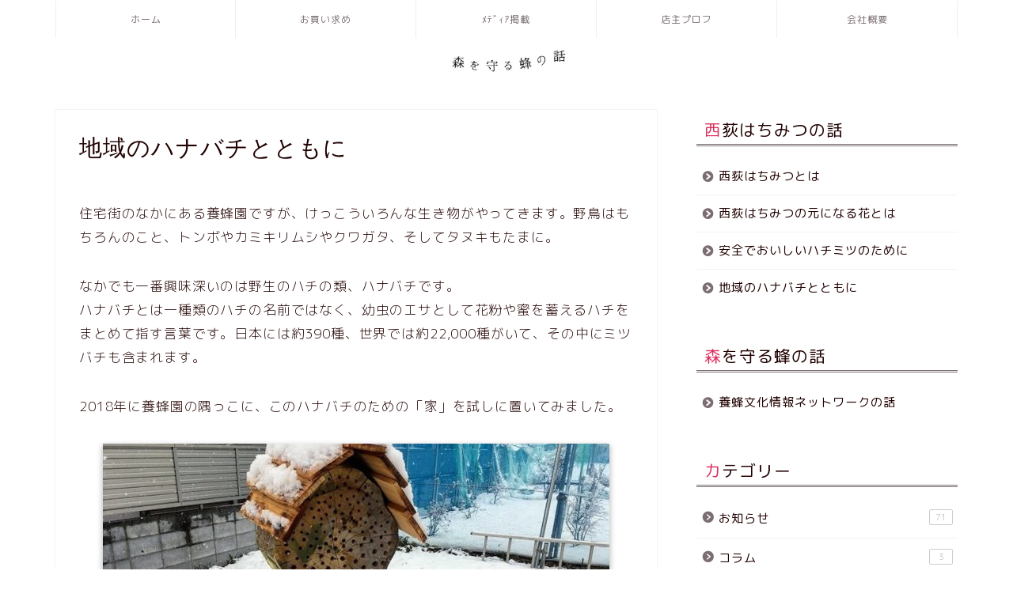

--- FILE ---
content_type: text/css; charset=utf-8
request_url: https://moriwomamoru.com/wp-content/cache/autoptimize/autoptimize_single_47d4d3dbd512142ffcf5a4243f841f0c.php?ver=15.3.1
body_size: 3410
content:
:root{--jp-carousel-primary-color:#fff;--jp-carousel-primary-subtle-color:#999;--jp-carousel-bg-color:#000;--jp-carousel-bg-faded-color:#222;--jp-carousel-border-color:#3a3a3a}:root .jp-carousel-light{--jp-carousel-primary-color:#000;--jp-carousel-primary-subtle-color:#646970;--jp-carousel-bg-color:#fff;--jp-carousel-bg-faded-color:#fbfbfb;--jp-carousel-border-color:#dcdcde}.jp-carousel-overlay .swiper-button-prev,.jp-carousel-overlay .swiper-rtl .swiper-button-next,.jp-carousel-overlay .swiper-button-next,.jp-carousel-overlay .swiper-rtl .swiper-button-prev{background-image:none}[data-carousel-extra]:not(.jp-carousel-wrap) img,[data-carousel-extra]:not(.jp-carousel-wrap) img+figcaption{cursor:pointer}.jp-carousel-wrap *{line-height:inherit}.jp-carousel-wrap.swiper{height:auto;width:100vw}.jp-carousel-overlay .swiper-zoom-container{background-size:200%;background-repeat:no-repeat;background-position:center}.jp-carousel-overlay .swiper-slide.swiper-slide-prev .swiper-zoom-container img,.jp-carousel-overlay .swiper-slide.swiper-slide-next .swiper-zoom-container img{transition:none !important}.jp-carousel-overlay .swiper-button-prev,.jp-carousel-overlay .swiper-button-next{opacity:.5;transition:.5s opacity ease-out;height:initial;width:initial;padding:20px 40px;background-image:none}.jp-carousel-overlay .swiper-button-prev:hover,.jp-carousel-overlay .swiper-button-next:hover{opacity:1}.jp-carousel-overlay .swiper-button-next:after,.jp-carousel-overlay .swiper-rtl .swiper-button-next:after,.jp-carousel-overlay .swiper-button-prev:after,.jp-carousel-overlay .swiper-rtl .swiper-button-prev:after{content:none}.jp-carousel-overlay .swiper-button-prev svg,.jp-carousel-overlay .swiper-button-next svg{height:30px;width:28px;background:var(--jp-carousel-bg-color);border-radius:4px}.jp-carousel-overlay .swiper-button-prev svg:hover,.jp-carousel-overlay .swiper-button-next svg:hover{background:var(--jp-carousel-primary-subtle-color)}.jp-carousel-overlay{font-family:"Helvetica Neue",sans-serif !important;z-index:2147483647;overflow-x:hidden;overflow-y:auto;direction:ltr;position:fixed;top:0;right:0;bottom:0;left:0;background:var(--jp-carousel-bg-color)}.jp-carousel-overlay *{box-sizing:border-box}.jp-carousel-overlay h1:before,.jp-carousel-overlay h2:before,.jp-carousel-overlay h3:before{content:none;display:none}.jp-carousel-overlay .swiper .swiper-button-prev{left:0;right:auto}.jp-carousel-overlay .swiper .swiper-button-next{right:0;left:auto}.jp-carousel-overlay .swiper.swiper-rtl .swiper-button-prev,.jp-carousel-overlay .swiper.swiper-rtl .swiper-button-next{transform:scaleX(-1)}.jp-carousel-container{display:grid;grid-template-rows:1fr 64px;height:100%}.jp-carousel-hide-controls .jp-carousel-container{grid-template-rows:1fr}.jp-carousel-hide-controls .swiper-wrapper{margin-top:-32px}.jp-carousel-hide-controls .jp-swiper-button-next,.jp-carousel-hide-controls .jp-swiper-button-prev{margin-top:-54px}.jp-carousel-msg{font-family:"Open Sans",sans-serif;font-style:normal;display:inline-block;line-height:19px;padding:11px 15px;font-size:14px;text-align:center;margin:25px 20px 0 2px;background-color:var(--jp-carousel-primary-color);border-left:4px solid #ffba00;box-shadow:0 1px 1px 0 rgba(0,0,0,.1)}.jp-carousel-info{display:flex;flex-direction:column;text-align:left !important;-webkit-font-smoothing:subpixel-antialiased !important;z-index:100;background-color:var(--jp-carousel-bg-color);transition:opacity .2s ease-out;opacity:1}.jp-carousel-hide-controls .jp-carousel-info{visibility:hidden;height:0;overflow:hidden}.jp-carousel-info-footer{position:relative;background-color:var(--jp-carousel-bg-color);height:64px;display:flex;align-items:center;justify-content:space-between;width:100vw}.jp-carousel-info-extra{display:none;background-color:var(--jp-carousel-bg-color);padding:35px;width:100vw;border-top:1px solid var(--jp-carousel-bg-faded-color)}.jp-carousel-title-and-caption{margin-bottom:15px}.jp-carousel-info-extra.jp-carousel-show{display:block}.jp-carousel-info ::selection{background:var(--jp-carousel-primary-color);color:var(--jp-carousel-primary-color)}.jp-carousel-info ::-moz-selection{background:var(--jp-carousel-primary-color);color:var(--jp-carousel-primary-color)}.jp-carousel-photo-info{left:0 !important;width:100% !important}.jp-carousel-comments-wrapper{padding:0;width:100% !important;display:none}.jp-carousel-comments-wrapper.jp-carousel-show{display:block}.jp-carousel-comments-wrapper>.jp-carousel-photo-info{display:none}.jp-carousel-transitions .jp-carousel-photo-info{transition:.4s ease-out}.jp-carousel-buttons{margin:-18px -20px 15px;padding:8px 10px;border-bottom:1px solid #222;background:#222;text-align:center}div.jp-carousel-buttons a{border:none !important;color:var(--jp-carousel-primary-subtle-color);font:400 11px/1.2em "Helvetica Neue",sans-serif !important;letter-spacing:0 !important;padding:5px 2px 5px 0;text-decoration:none !important;text-shadow:none !important;vertical-align:middle;-webkit-font-smoothing:subpixel-antialiased}div.jp-carousel-buttons a:hover{color:var(--jp-carousel-primary-color);border:none !important}.jp-carousel-transitions div.jp-carousel-buttons a:hover{transition:none !important}.jp-carousel-slide,.jp-carousel-slide img{transform:translate3d(0,0,0)}.jp-carousel-close-hint{letter-spacing:0 !important;position:fixed;top:20px;right:30px;padding:10px;text-align:right;width:45px;height:45px;z-index:15;color:var(--jp-carousel-primary-color);cursor:pointer;transition:opacity .2s ease-out}.jp-carousel-transitions .jp-carousel-close-hint{transition:color .2s linear}.jp-carousel-close-hint svg{padding:3px 2px;background:var(--jp-carousel-bg-color);border-radius:4px}.jp-carousel-close-hint svg:hover{background:var(--jp-carousel-primary-subtle-color)}.jp-carousel-close-hint:hover{color:var(--jp-carousel-primary-color)}.jp-carousel-close-hint:hover span{border-color:var(--jp-carousel-primary-color)}.jp-carousel-pagination-container{flex:1;margin:0 15px 0 35px}.jp-swiper-pagination,.jp-carousel-pagination{color:var(--jp-carousel-primary-color);font-size:15px;font-weight:400;white-space:nowrap;display:none;position:static !important}.jp-carousel-pagination-container .swiper-pagination{text-align:left;line-height:8px}.jp-carousel-pagination{padding-left:5px}.jp-swiper-pagination .swiper-pagination-bullet{background:var(--jp-carousel-primary-subtle-color);margin:0 4px}.jp-swiper-pagination .swiper-pagination-bullet.swiper-pagination-bullet-active{background:var(--jp-carousel-primary-color)}.jp-swiper-pagination .swiper-pagination-bullet:not(.swiper-pagination-bullet-active){background:var(--jp-carousel-primary-color);opacity:.5}.jp-carousel-info-footer .jp-carousel-photo-title-container{flex:4;justify-content:center;overflow:hidden;margin:0}.jp-carousel-photo-title,.jp-carousel-photo-caption{background:0 0 !important;border:none !important;display:inline-block;font:400 20px/1.3em "Helvetica Neue",sans-serif;line-height:normal;letter-spacing:0 !important;margin:0 0 10px;padding:0;overflow:hidden;text-shadow:none !important;text-transform:none !important;color:var(--jp-carousel-primary-color)}.jp-carousel-info-footer .jp-carousel-photo-caption{text-align:center;font-size:15px;white-space:nowrap;color:var(--jp-carousel-primary-subtle-color);cursor:pointer;margin:0;text-overflow:ellipsis}.jp-carousel-info-footer .jp-carousel-photo-caption p{margin:0}.jp-carousel-photo-title{font-size:32px;margin-bottom:2px}.jp-carousel-photo-description{color:var(--jp-carousel-primary-subtle-color);font-size:16px;margin:25px 0;width:100%;overflow:hidden;overflow-wrap:break-word}.jp-carousel-photo-description p{color:var(--jp-carousel-primary-subtle-color);line-height:1.4;margin-bottom:0}.jp-carousel-photo-description p a,.jp-carousel-comments p a,.jp-carousel-info h2 a{color:var(--jp-carousel-primary-color) !important;border:none !important;text-decoration:underline !important;font-weight:400 !important;font-style:normal !important}.jp-carousel-photo-description p strong,.jp-carousel-photo-description p b{font-weight:700;color:var(--jp-carousel-primary-subtle-color)}.jp-carousel-photo-description p em,.jp-carousel-photo-description p i{font-style:italic;color:var(--jp-carousel-primary-subtle-color)}.jp-carousel-photo-description p a:hover,.jp-carousel-comments p a:hover,.jp-carousel-info h2 a:hover{color:var(--jp-carousel-primary-subtle-color) !important}.jp-carousel-photo-description p:empty{display:none}.jp-carousel-photo-info h1:before,.jp-carousel-photo-info h1:after,.jp-carousel-comments-wrapper h1:before,.jp-carousel-comments-wrapper h1:after{content:none !important}.jp-carousel-caption{font-size:14px;font-weight:400;margin:0}.jp-carousel-image-meta{color:var(--jp-carousel-primary-color);font:12px/1.4 "Helvetica Neue",sans-serif !important;width:100%;display:none}.jp-carousel-image-meta.jp-carousel-show{display:block}.jp-carousel-image-meta li,.jp-carousel-image-meta h5{font-family:"Helvetica Neue",sans-serif !important;position:inherit !important;top:auto !important;right:auto !important;left:auto !important;bottom:auto !important;background:0 0 !important;border:none !important;font-weight:400 !important;line-height:1.3em !important}.jp-carousel-image-meta ul{margin:0 !important;padding:0 !important;list-style:none !important}.jp-carousel-image-meta li{width:48% !important;display:inline-block !important;vertical-align:top !important;margin:0 2% 15px 0 !important;color:var(--jp-carousel-primary-color) !important;font-size:13px !important}.jp-carousel-image-meta h5{color:var(--jp-carousel-primary-subtle-color) !important;text-transform:uppercase !important;font-size:10px !important;margin:0 0 2px !important;letter-spacing:.1em !important}a.jp-carousel-image-download{display:inline-block;clear:both;color:var(--jp-carousel-primary-subtle-color);line-height:1;font-weight:400;font-size:14px;text-decoration:none}a.jp-carousel-image-download svg{display:inline-block;vertical-align:middle;margin:0 3px;padding-bottom:2px}a.jp-carousel-image-download span.photo-size{font-size:11px;border-radius:1em;margin-left:2px;display:inline-block}a.jp-carousel-image-download span.photo-size-times{padding:0 1px 0 2px}.jp-carousel-comments{font:15px/1.7 "Helvetica Neue",sans-serif !important;font-weight:400;background:none transparent;width:100%;bottom:10px;margin-top:20px}.jp-carousel-comments p a:hover,.jp-carousel-comments p a:focus,.jp-carousel-comments p a:active{color:var(--jp-carousel-primary-color) !important}.jp-carousel-comment{background:none transparent;color:var(--jp-carousel-primary-subtle-color);overflow:auto;width:100%;display:flex}.jp-carousel-comment+.jp-carousel-comment{margin-top:20px}.jp-carousel-comment:last-of-type{margin-bottom:20px}.jp-carousel-comment p{color:var(--jp-carousel-primary-subtle-color) !important}.jp-carousel-comment .comment-author{font-size:15px;font-weight:500;padding:0;width:auto;display:inline;float:none;border:none;margin:0}.jp-carousel-comment .comment-author a{color:var(--jp-carousel-primary-color)}.jp-carousel-comment .comment-gravatar{float:none;margin-right:10px}.jp-carousel-comment .comment-content{border:none;padding:0}.jp-carousel-comment .avatar{margin:0;border-radius:4px;border:none !important;padding:0 !important;background-color:transparent !important;min-width:64px;min-height:64px;width:64px;height:64px}.jp-carousel-comment .comment-date{color:var(--jp-carousel-primary-subtle-color);font-size:11px;border-bottom:1px solid var(--jp-carousel-bg-faded-color);margin-bottom:6px}#jp-carousel-comment-form{margin:0 0 10px !important;width:100%}#jp-carousel-comment-form.jp-carousel-is-disabled{opacity:.5;pointer-events:none}textarea#jp-carousel-comment-form-comment-field{background:var(--jp-carousel-bg-faded-color);border:1px solid var(--jp-carousel-border-color);color:var(--jp-carousel-primary-subtle-color);font:16px/1.4 "Helvetica Neue",sans-serif !important;width:100%;padding:10px 10px 5px;margin:0;float:none;height:147px;box-shadow:inset 2px 2px 2px rgba(0,0,0,.1);border-radius:3px;overflow:hidden;box-sizing:border-box}textarea#jp-carousel-comment-form-comment-field::-webkit-input-placeholder{color:#555}textarea#jp-carousel-comment-form-comment-field:focus{background:var(--jp-carousel-bg-faded-color);color:var(--jp-carousel-primary-subtle-color)}textarea#jp-carousel-comment-form-comment-field:focus::-webkit-input-placeholder{color:var(--jp-carousel-primary-subtle-color)}#jp-carousel-loading-overlay{display:none;position:fixed;top:0;bottom:0;left:0;right:0}#jp-carousel-loading-wrapper{display:flex;align-items:center;justify-content:center;height:100vh;width:100vw}#jp-carousel-library-loading,#jp-carousel-library-loading:after{border-radius:50%;width:40px;height:40px}#jp-carousel-library-loading{float:left;margin:22px 0 0 10px;font-size:10px;position:relative;text-indent:-9999em;border-top:8px solid rgba(255,255,255,.2);border-right:8px solid rgba(255,255,255,.2);border-bottom:8px solid rgba(255,255,255,.2);border-left:8px solid var(--jp-carousel-primary-color);transform:translateZ(0);animation:load8 1.1s infinite linear}#jp-carousel-comment-form-spinner,#jp-carousel-comment-form-spinner:after{border-radius:50%;width:20px;height:20px}#jp-carousel-comment-form-spinner{display:none;float:left;font-size:10px;position:absolute;text-indent:-9999em;border-top:4px solid rgba(255,255,255,.2);border-right:4px solid rgba(255,255,255,.2);border-bottom:4px solid rgba(255,255,255,.2);border-left:4px solid var(--jp-carousel-primary-color);transform:translateZ(0);animation:load8 1.1s infinite linear;margin:0 auto;top:calc(50% - 15px);left:0;bottom:0;right:0}@keyframes load8{0%{transform:rotate(0deg)}100%{transform:rotate(360deg)}}.jp-carousel-info-content-wrapper{max-width:800px;margin:auto}#jp-carousel-comment-form-submit-and-info-wrapper{display:none;overflow:hidden;width:100%}#jp-carousel-comment-form-commenting-as input{background:var(--jp-carousel-bg-color);border:1px solid var(--jp-carousel-border-color);color:var(--jp-carousel-primary-subtle-color);font:16px/1.4 "Helvetica Neue",sans-serif !important;padding:10px;float:left;box-shadow:inset 2px 2px 2px rgba(0,0,0,.2);border-radius:2px;width:285px}#jp-carousel-comment-form-commenting-as input:focus{background:var(--jp-carousel-bg-faded-color);color:var(--jp-carousel-primary-subtle-color)}#jp-carousel-comment-form-commenting-as p{font:400 13px/1.7 "Helvetica Neue",sans-serif !important;margin:22px 0 0;float:left}#jp-carousel-comment-form-commenting-as fieldset{float:left;border:none;margin:20px 0 0;padding:0;clear:both}#jp-carousel-comment-form-commenting-as label{font:400 13px/1.7 "Helvetica Neue",sans-serif !important;margin:0 20px 3px 0;float:left;width:100px}#jp-carousel-comment-form-button-submit{margin-top:20px;margin-left:auto;display:block;border:solid 1px var(--jp-carousel-primary-color);background:var(--jp-carousel-bg-color);border-radius:3px;padding:8px 16px;font-size:14px;color:var(--jp-carousel-primary-color)}#jp-carousel-comment-form-button-submit:active,#jp-carousel-comment-form-button-submit:focus{background:var(--jp-carousel-primary-color);color:var(--jp-carousel-bg-color)}#jp-carousel-comment-form-container{margin-bottom:15px;width:100%;margin-top:20px;color:var(--jp-carousel-primary-subtle-color);position:relative;overflow:hidden}#jp-carousel-comment-post-results{display:none;overflow:auto;width:100%}#jp-carousel-comment-post-results span{display:block;text-align:center;margin-top:20px;width:100%;overflow:auto;padding:1em 0;box-sizing:border-box;border-radius:2px;font:13px/1.4 "Helvetica Neue",sans-serif !important;border:1px solid var(--jp-carousel-border-color);box-shadow:inset 0 0 5px 0 rgba(0,0,0,.2)}.jp-carousel-comment-post-error{color:#df4926}#jp-carousel-comments-closed{display:none;color:var(--jp-carousel-primary-subtle-color)}#jp-carousel-comments-loading{font:400 15px/1.7 "Helvetica Neue",sans-serif !important;display:none;color:var(--jp-carousel-primary-subtle-color);text-align:left;margin-bottom:20px;width:100%;bottom:10px;margin-top:20px}.jp-carousel-photo-icons-container{flex:1;display:block;text-align:right;margin:0 20px 0 30px;white-space:nowrap}.jp-carousel-icon-btn{padding:16px;text-decoration:none;border:none;background:0 0;display:inline-block;height:64px}.jp-carousel-icon{border:none;display:inline-block;line-height:0;font-weight:400;font-style:normal;border-radius:4px;width:31px;padding:4px 3px 3px}.jp-carousel-icon:hover{background:var(--jp-carousel-primary-subtle-color)}.jp-carousel-icon svg{display:inline-block}.jp-carousel-overlay rect{fill:var(--jp-carousel-primary-color)}.jp-carousel-selected .jp-carousel-icon{background:var(--jp-carousel-primary-color)}.jp-carousel-selected rect{fill:var(--jp-carousel-bg-color)}.jp-carousel-icon-comments.jp-carousel-show{display:inline-block}.jp-carousel-icon .jp-carousel-has-comments-indicator{display:none;font-size:12px;vertical-align:top;margin-left:-16px;line-height:1;padding:2px 4px;border-radius:4px;background:var(--jp-carousel-primary-color);color:var(--jp-carousel-bg-color);font-weight:400;font-family:"Helvetica Neue",sans-serif !important;position:relative}.jp-carousel-selected .jp-carousel-icon .jp-carousel-has-comments-indicator{background:var(--jp-carousel-bg-color);color:var(--jp-carousel-primary-color)}.jp-carousel-has-comments-indicator.jp-carousel-show{display:inline-block}@media only screen and (max-width:760px){.jp-carousel-overlay .swiper .swiper-button-next,.jp-carousel-overlay .swiper .swiper-button-prev{display:none !important}.jp-carousel-buttons{display:none !important}.jp-carousel-image-meta{float:none !important;width:100% !important;box-sizing:border-box;margin-left:0}.jp-carousel-close-hint{font-size:26px !important;position:fixed !important;top:10px;right:10px}.admin-bar .jp-carousel-close-hint{top:40px}.jp-carousel-slide img{opacity:1}.jp-carousel-wrap{background-color:var(--jp-carousel-bg-color)}.jp-carousel-fadeaway{display:none}.jp-carousel-info>.jp-carousel-photo-info{display:none}.jp-carousel-comments-wrapper>.jp-carousel-photo-info{display:block}.jp-carousel-caption{overflow:visible !important}.jp-carousel-info-footer .jp-carousel-photo-title-container{display:none}.jp-carousel-photo-icons-container{margin:0 10px 0 0;white-space:nowrap}.jp-carousel-icon-btn{padding-left:20px}.jp-carousel-pagination{padding-left:5px}.jp-carousel-pagination-container{margin-left:25px}.jp-carousel-comment .avatar{min-width:48px}#jp-carousel-comment-form-commenting-as fieldset,#jp-carousel-comment-form-commenting-as input{width:100%;float:none}}